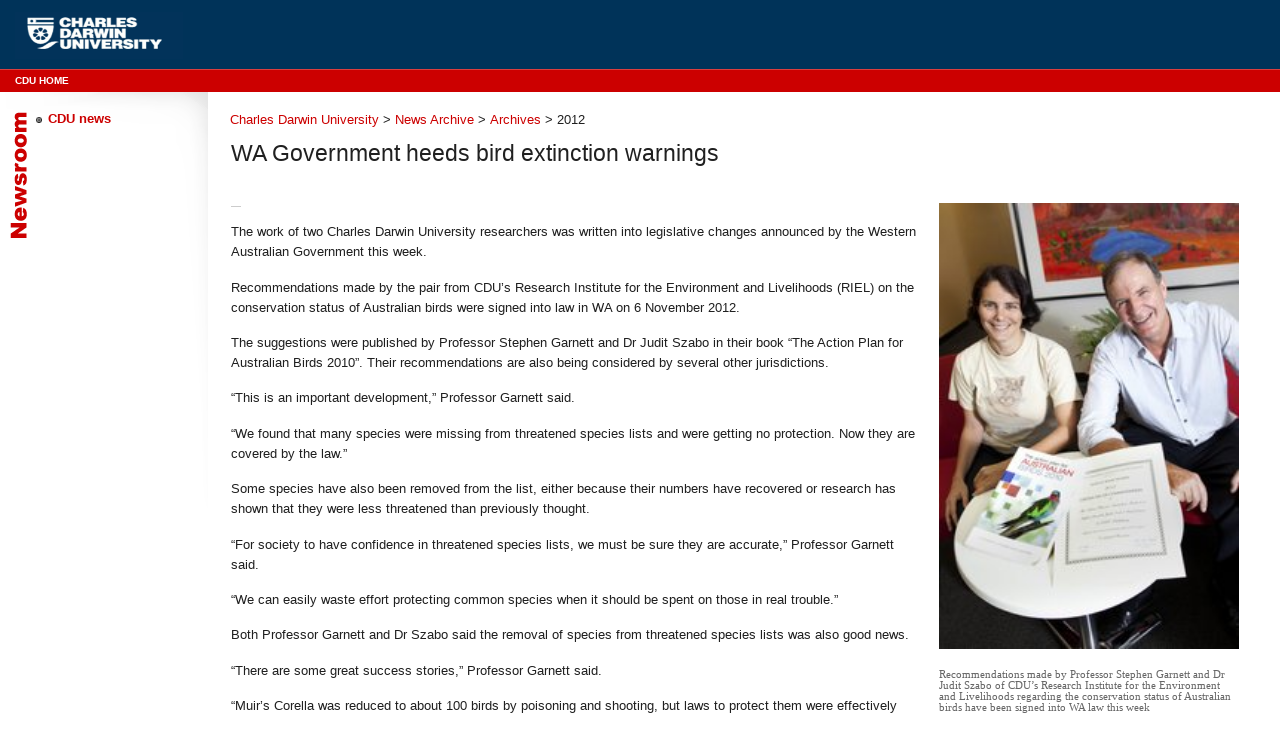

--- FILE ---
content_type: text/html
request_url: https://ext.cdu.edu.au/newsroom/a/2012/Pages/WAGovernmentheedsbirdextinctionwarnings.aspx.html
body_size: 6557
content:

<!DOCTYPE html PUBLIC "-//W3C//DTD XHTML 1.0 Transitional//EN" "http://www.w3.org/TR/xhtml1/DTD/xhtml1-transitional.dtd">
<html xmlns="http://www.w3.org/1999/xhtml" lang="en-GB" __expr-val-dir="ltr" dir="ltr">
<head><meta name="GENERATOR" content="Microsoft SharePoint" /><meta http-equiv="Content-Type" content="text/html; charset=utf-8" /><meta http-equiv="Expires" content="0" /><title>
	
	WA Government heeds bird extinction warnings

</title><script src="../../../../_layouts/1033/init.js%3Frev=ck+HdHQ8ABQHif7kr+j7iQ=="></script>
<script type="text/javascript" language="javascript" src="../../../../_layouts/1033/core.js%3Frev=S5dt4K8TJGVTYU9HrW6enw==" defer></script>
<script type="text/javascript" language="javascript" src="../../../../_layouts/1033/non_ie.js%3Frev=yfNry4hY0Gwa%252FPDNGrqXVg=="></script>
<link rel="stylesheet" type="text/css" href="../../../../_layouts/1033/styles/HtmlEditorCustomStyles.css%3Frev=8SKxtNx33FmoDhbbfB27UA==.css"/>
<link rel="stylesheet" type="text/css" href="../../../../_layouts/1033/styles/HtmlEditorTableFormats.css%3Frev=guYGdUBUxQit03E2jhSdvA==.css"/>
<link rel="stylesheet" type="text/css" href="../../../../Style&#32;Library/en-US/Core&#32;Styles/pageLayouts.css"/>
<link rel="stylesheet" type="text/css" href="../../../../Style&#32;Library/en-US/Core&#32;Styles/rca.css"/>
<link rel="stylesheet" type="text/css" href="../../../../_layouts/1033/styles/core.css%3Frev=5msmprmeONfN6lJ3wtbAlA==.css"/>

	
	
	
<meta http-equiv="Content-Type" content="text/html; charset=utf-8" /><meta http-equiv="Content-Language" content="en" /><meta name="Language" content="en" /><meta name="Author" content="Charles Darwin University" /><meta name="Keywords" content="University, Darwin, Northern Territory, Study, Higher Education, Tafe, VET, VTE, Education, Teritiary, SATAC, Research, CDU, NTU, Alice Springs, Katherine, Nhulunbuy, Jabiru, Remote education, distance education, online education, learning" /><meta name="Description" content="Formed in 2003 through a merger between the Northern Territory University, Alice Springs-based Centralian College, NT Rural College in Katherine, and the Menzies School of Health Research, Charles Darwin University offers a fresh approach to training, education, research and knowledge application. It aspires to be recognised internationally as a centre of excellence in Indigenous and cross cultural knowledge, tropical knowledge (relevant to the wet/dry tropics) and desert knowledge." /><meta name="DC.creator" content="Charles Darwin University" /><meta name="DC.publisher" content="Charles Darwin University" /><meta name="DC.title" content="Charles Darwin University" /><meta name="DC.date" content="2007" /><meta name="DC.subject" content="University, Darwin, Northern Territory, Study, Higher Education, Tafe, VET, VTE, Education, Teritiary, SATAC, Research, CDU, NTU, Alice Springs, Katherine, Nhulunbuy, Jabiru, Remote education, distance education, online education, learning" /><meta name="DC.description" lang="en" content="Formed in 2003 through a merger between the Northern Territory University, Alice Springs-based Centralian College, NT Rural College in Katherine, and the Menzies School of Health Research, Charles Darwin University offers a fresh approach to training, education, research and knowledge application. It aspires to be recognised internationally as a centre of excellence in Indigenous and cross cultural knowledge, tropical knowledge (relevant to the wet/dry tropics) and desert knowledge." /><meta name="DC.identifier" content="http://www.cdu.edu.au/" /><meta name="DC.rights" content="http://www.cdu.edu.au/copyright/" /> 	
<style type="text/css">
	@import url('../../../../Style Library/style_newsroom.css');
</style> 
<!--[if IE 6]>
<style type="text/css">
	@import url('/Style%20Library/style_newsroom_ie6.css');
</style> 
<![endif]-->
<!--[if IE 7]>
<style type="text/css">
	@import url('/Style%20Library/style_newsroom_ie7.css');
</style> 
<![endif]-->

</head>
<body onload="javascript:_spBodyOnLoadWrapper();" id="newsroom">
<div id="body-container">
<form name="aspnetForm" method="post" action="WAGovernmentheedsbirdextinctionwarnings.aspx.html" id="aspnetForm">
<input type="hidden" name="__SPSCEditMenu" id="__SPSCEditMenu" value="true" />
<input type="hidden" name="MSOWebPartPage_PostbackSource" id="MSOWebPartPage_PostbackSource" value="" />
<input type="hidden" name="MSOTlPn_SelectedWpId" id="MSOTlPn_SelectedWpId" value="" />
<input type="hidden" name="MSOTlPn_View" id="MSOTlPn_View" value="0" />
<input type="hidden" name="MSOTlPn_ShowSettings" id="MSOTlPn_ShowSettings" value="False" />
<input type="hidden" name="MSOGallery_SelectedLibrary" id="MSOGallery_SelectedLibrary" value="" />
<input type="hidden" name="MSOGallery_FilterString" id="MSOGallery_FilterString" value="" />
<input type="hidden" name="MSOTlPn_Button" id="MSOTlPn_Button" value="none" />
<input type="hidden" name="__REQUESTDIGEST" id="__REQUESTDIGEST" value="0xE3ED970F055803A500D7DFE5D5D460524617C40457DE0378F3A9B562A5263A0243882C2EA10A2E5DCE44E79846E87B0ED0EB004AB8B8B01F644D42E2D12DE4D5,12 Jun 2013 23:33:21 -0000" />
<input type="hidden" name="MSOAuthoringConsole_FormContext" id="MSOAuthoringConsole_FormContext" value="" />
<input type="hidden" name="MSOAC_EditDuringWorkflow" id="MSOAC_EditDuringWorkflow" value="" />
<input type="hidden" name="MSOSPWebPartManager_DisplayModeName" id="MSOSPWebPartManager_DisplayModeName" value="Browse" />
<input type="hidden" name="MSOWebPartPage_Shared" id="MSOWebPartPage_Shared" value="" />
<input type="hidden" name="MSOLayout_LayoutChanges" id="MSOLayout_LayoutChanges" value="" />
<input type="hidden" name="MSOLayout_InDesignMode" id="MSOLayout_InDesignMode" value="" />
<input type="hidden" name="MSOSPWebPartManager_OldDisplayModeName" id="MSOSPWebPartManager_OldDisplayModeName" value="Browse" />
<input type="hidden" name="MSOSPWebPartManager_StartWebPartEditingName" id="MSOSPWebPartManager_StartWebPartEditingName" value="false" />
<input type="hidden" name="__VIEWSTATE" id="__VIEWSTATE" value="/[base64]" />

<script> var MSOWebPartPageFormName = 'aspnetForm';</script>
<script src="../../../../WebResource.axd%3Fd=654xPevqzKDTU_To5kT8SX9zaMiMSUH9p1m_mWoVVzuBPmczVGmt9mDR3AJ3bLR9GhDiDZzeeyemvwAQT4SB-nZ8crc1&amp;t=635049295389067492" type="text/javascript"></script>
	<div id="site-actions">
		
		<!-- LOGIN / WELCOME MENU AND SITE ACTIONS MENU -->
		<table>
			<tr>
				<td>
<a id="ctl00_explitLogout_ExplicitLogin" href="/newsroom/a/2012/_layouts/Authenticate.aspx?Source=%2Fnewsroom%2Fa%2F2012%2FPages%2FWAGovernmentheedsbirdextinctionwarnings%2Easpx" style="display:block;">Sign In</a>
</td>
	 			<td>
<!-- Begin Action Menu Markup -->
<table height=100% class="ms-siteaction" cellpadding=0 cellspacing=0>
	<tr>
					   <td class="ms-siteactionsmenu" id="siteactiontd">
					   
					</td>
	</tr>
</table>
<!-- End Action Menu Markup -->
</td>
			</tr>
		</table>
	</div>
	<div id="page-header">
		<div id="site-logo"><a name="top"></a>
			<img id="header-logo" src="../../../../Style&#32;Library/Images/newsroom/cdu_header_logo_small.gif" title="Charles Darwin University" alt="Charles Darwin University" width="168" height="47"  /></div>
		<!-- SEARCH BOX -->
		<div id="search">
				
		</div>
	</div>
	<div id="utility-bar">
		<!-- PRIMARY NAVIGATION -->
		<a href="WAGovernmentheedsbirdextinctionwarnings.aspx.html#zz1_GlobalNav_SkipLink"><img alt="Skip navigation links" src="../../../../WebResource.axd%3Fd=so9Lln-ui_QkEYm9NVZbF5WxDQSDzUv7hrO72dZM6Mvwk66k9rdt5Lcb4xHZTsK_aNDtxUPUX7wCKEdMWXIm_dJRTHo1&amp;t=635049295389067492" width="0" height="0" border="0" /></a><table id="zz1_GlobalNav" class="globalNav" cellpadding="0" cellspacing="0" border="0">
	<tr>
		<td onmouseover="Menu_HoverStatic(this)" onmouseout="Menu_Unhover(this)" onkeyup="Menu_Key(event)" id="zz1_GlobalNavn0"><table class="globalNavItem" cellpadding="0" cellspacing="0" border="0" width="100%">
			<tr>
				<td nowrap="nowrap"><a class="globalNavItem" href="http://www.cdu.edu.au/">CDU Home</a></td>
			</tr>
		</table></td><td width="0"></td>
	</tr>
</table><a id="zz1_GlobalNav_SkipLink"></a>
		
	</div>
	<div id="authorig-console">
		<!-- AUTHORING CONSOLE -->
		

		
		
			
<!-- Console -->
<span id="ctl00_SPNavigation_ctl01_publishingContext1"></span>

<!-- Console -->

		
	</div>
	<div id="container">
		 <div id="side-bar">
			<!-- SECONDARY NAVIGATION -->
			
			
			
				<a href="WAGovernmentheedsbirdextinctionwarnings.aspx.html#zz2_CurrentNav_SkipLink"><img alt="Skip navigation links" src="../../../../WebResource.axd%3Fd=so9Lln-ui_QkEYm9NVZbF5WxDQSDzUv7hrO72dZM6Mvwk66k9rdt5Lcb4xHZTsK_aNDtxUPUX7wCKEdMWXIm_dJRTHo1&amp;t=635049295389067492" width="0" height="0" border="0" /></a><table id="zz2_CurrentNav" class="local-menu-sub" cellpadding="0" cellspacing="0" border="0">
	<tr onmouseover="Menu_HoverRoot(this)" onmouseout="Menu_Unhover(this)" onkeyup="Menu_Key(event)" title="http://www.cdu.edu.au/newsroom/category/newsroom" id="zz2_CurrentNavn0">
		<td><table class="local-menu-header" cellpadding="0" cellspacing="0" border="0" width="100%">
			<tr>
				<td width="100%"><a class="local-menu-header" href="http://www.cdu.edu.au/newsroom/category/newsroom" accesskey="3">CDU news</a></td>
			</tr>
		</table></td>
	</tr>
</table><a id="zz2_CurrentNav_SkipLink"></a>
				
			
			
			
		</div>
		<div id="content">
			<div id="pbreadcrumb">
			    <!-- BREADCRUMB -->
				
	<div class="breadcrumb">
		<span id="ctl00_PlaceHolderTitleBreadcrumb_siteMapPath"><span><a title="Charles Darwin University" class="ms-sitemapdirectional" href="http://www.cdu.edu.au/">Charles Darwin University</a></span><span> &gt; </span><span><a title="CDU News Room" class="ms-sitemapdirectional" href="../../../../index.html">News Archive</a></span><span> &gt; </span><span><a class="ms-sitemapdirectional" href="../../../../NEWSROOM/A.html">Archives</a></span><span> &gt; </span><span class="breadcrumbCurrent">2012</span></span>
	</div>

			</div>
			<table id="page-content-table">
				<tr>
					<td>
					<!-- PAGE TITLE AND CONTENT -->
					<h1>
	WA Government heeds bird extinction warnings&nbsp;
</h1>
					
	
	<div style="clear:both">&nbsp;</div>
	<div class="articleLayout">
		<div class="floatRight">
		<table cellspacing=0 cellpadding=0>
			<tr>
				<td class="image">
					<div id="ctl00_PlaceHolderMain_ImageField__ControlWrapper_RichImageField" style="display:inline"><span dir=""><img alt="" border=0 src="../PublishingImages/2012/Professor&#32;Garnett&#32;and&#32;Dr&#32;Szabo.jpg" width=300 style="border:0px solid"></span>&nbsp;</div>
				</td>
			</tr>
			<tr>
				<td class="caption">
					<div id="ctl00_PlaceHolderMain_Caption__ControlWrapper_RichHtmlField" style="display:inline">Recommendations made by Professor Stephen Garnett and Dr Judit Szabo of CDU’s Research Institute for the Environment and Livelihoods regarding the conservation status of Australian birds have been signed into WA law this week</div>
				</td>
			</tr>
		</table>
		</div>
		<table class="header">
			<tr>
				<td class="dateLine">
					&nbsp;
				</td>
				<td width=100% class="byLine">
					&nbsp;
				</td>
			</tr>
		</table>
		<div class="pageContent">
			<div id="ctl00_PlaceHolderMain_Content__ControlWrapper_RichHtmlField" style="display:inline"><p>The work of two Charles Darwin University researchers was written into legislative changes announced by the Western Australian Government this week.</p>
<p>Recommendations made by the pair from CDU’s Research Institute for the Environment and Livelihoods (RIEL) on the conservation status of Australian birds were signed into law in WA on 6 November 2012. </p>
<p>The suggestions were published by Professor Stephen Garnett and Dr Judit Szabo in their book “The Action Plan for Australian Birds 2010”. Their recommendations are also being considered by several other jurisdictions.</p>
<p>“This is an important development,” Professor Garnett said.</p>
<p>“We found that many species were missing from threatened species lists and were getting no protection. Now they are covered by the law.”</p>
<p>Some species have also been removed from the list, either because their numbers have recovered or research has shown that they were less threatened than previously thought.</p>
<p>“For society to have confidence in threatened species lists, we must be sure they are accurate,” Professor Garnett said. </p>
<p>“We can easily waste effort protecting common species when it should be spent on those in real trouble.”</p>
<p>Both Professor Garnett and Dr Szabo said the removal of species from threatened species lists was also good news. </p>
<p>“There are some great success stories,” Professor Garnett said. </p>
<p>“Muir’s Corella was reduced to about 100 birds by poisoning and shooting, but laws to protect them were effectively enforced, and now there are over 10,000.”</p>
<p>Professor Garnett and Dr Szabo are also hoping that other conservation actions they have recommended will be followed.</p>
<p>“While changing the law is important, this needs to be followed up by action on the ground,” Dr Szabo said. </p>
<p>“Laws protect threatened birds from people. They also need protection from feral animals, fire and other threats in the bush.”</p></div>
		</div>
	</div>
	

					</td>
				</tr>
			</table>
		</div>
	</div>
	<!-- OTHER REQUIRED PLACEHOLDERS (HIDDEN) -->
	
	<div id="clearfooter"></div>	


<script type="text/javascript">
//<![CDATA[
var __wpmExportWarning='This Web Part Page has been personalized. As a result, one or more Web Part properties may contain confidential information. Make sure the properties contain information that is safe for others to read. After exporting this Web Part, view properties in the Web Part description file (.WebPart) by using a text editor such as Microsoft Notepad.';var __wpmCloseProviderWarning='You are about to close this Web Part.  It is currently providing data to other Web Parts, and these connections will be deleted if this Web Part is closed.  To close this Web Part, click OK.  To keep this Web Part, click Cancel.';var __wpmDeleteWarning='You are about to permanently delete this Web Part.  Are you sure you want to do this?  To delete this Web Part, click OK.  To keep this Web Part, click Cancel.';var zz1_GlobalNav_Data = new Object();
zz1_GlobalNav_Data.disappearAfter = 500;
zz1_GlobalNav_Data.horizontalOffset = 0;
zz1_GlobalNav_Data.verticalOffset = 0;
zz1_GlobalNav_Data.hoverClass = 'globalNavMenuItemHover';
if (typeof(overrideMenu_HoverStatic) == 'function' && typeof(Menu_HoverStatic) == 'function')
{
_spBodyOnLoadFunctionNames.push('enableFlyoutsAfterDelay');
Menu_HoverStatic = overrideMenu_HoverStatic;
}
var flyoutsAllowed = false;
function enableFlyoutsAfterDelay()
{
setTimeout('flyoutsAllowed = true;', 50);
}
function overrideMenu_HoverStatic(item)
{
if (!flyoutsAllowed || (document.readyState != null && document.readyState != 'complete'))
{
setTimeout(delayMenu_HoverStatic(item), 50);
}
else
{
// this code is the default ASP.NET implementation of Menu_HoverStatic
var node = Menu_HoverRoot(item);
var data = Menu_GetData(item);
if (!data) return;
__disappearAfter = data.disappearAfter;
Menu_Expand(node, data.horizontalOffset, data.verticalOffset);
}
}
function delayMenu_HoverStatic(item)
{
return (function()
{
overrideMenu_HoverStatic(item);
});
}
var zz2_CurrentNav_Data = new Object();
zz2_CurrentNav_Data.disappearAfter = 500;
zz2_CurrentNav_Data.horizontalOffset = 0;
zz2_CurrentNav_Data.verticalOffset = 0;
//]]>
</script>
</form>
</div>
<div id="page-footer">
		<div id="page-footer-content"><a href="http://www.cdu.edu.au/sitemap.html">Site map</a> &#8226;  Contacts: <a href="http://www.cdu.edu.au/visiting/contacts/general.html">General enquiries</a>, <a href="http://www.cdu.edu.au/newsroom/contacts.html">Media</a>, <a href="http://www.cdu.edu.au/visiting/contacts/seniorstaff.html">Senior staff</a>, <a href="http://www.cdu.edu.au/visiting/contacts/facultycontacts.htm">Faculties</a>, <a href="http://www.cdu.edu.au/campuses/contacts.htm">Campuses</a> &#8226; <a href="http://www.cdu.edu.au/campuses/maps.htm">Campus maps</a><br />
		  Maintained by: <a href="http://www.cdu.edu.au/corporatecommunications/">Corporate Communications</a> &#8226; <a href="mailto:ccweb@cdu.edu.au">Feedback</a>&#8226;
		  <a href="http://www.cdu.edu.au/informationact">Privacy Statement</a> &#8226; <a href="http://www.cdu.edu.au/copyright/">Copyright and Disclaimer</a> <br /> CRICOS Provider No: 00300K &#8226; ABN 54 093 513 649 <br />
		  <br />
		  <a href="WAGovernmentheedsbirdextinctionwarnings.aspx.html#top" class="top-link">Return to top</a></div>
</div> 	
</body>
</html>

--- FILE ---
content_type: text/css
request_url: https://ext.cdu.edu.au/Style%20Library/en-US/Core%20Styles/pageLayouts.css
body_size: 588
content:
/* _lcid="1033" _version="12.0.4518"
    _LocalBinding */
.floatLeft
{
	float:left;
    margin-right:0px; 
    margin-left: 0px; 
    margin-top:5px;
}
.floatRight
{
	float:right;
    min-width:100px;
    margin-left:10px; 
    margin-right: 0px; 
    margin-top:5px;
}
.welcomeImage 
{
	float:left;
}
.welcomeImage img
{
    margin-right:10px; 
    margin-left: 0px; 
    margin-top:5px;
   	border:solid 1px #CCCCCC; 
}
.caption 
{
      font-size:8pt; 
      font-family:verdana; 
      color:#666666; 
      padding-bottom:2px;
      margin-top:-3px;
}
.caption p
{ 
      padding-top: 2px; 
      margin-bottom: 2px; 
}
.header 
{ 
      padding-bottom:0px;
      padding-right:0px; 
      padding-left: 0px; 
      text-align:right; 
      white-space:nowrap;
      border-bottom:solid 1px #cccccc;
      font-family:tahoma;  
      font-size:8pt;  
      color:#666666; 
}
.dateLine 
{
      font-weight:bold;  
      float:left;
      white-space:nowrap;
}
.pageContent
{ 
      font-family:tahoma;  
      font-size:9pt;  
      color:#666666; 
}
.pageContent UL, .pageContent OL
{ 
    clear:both;
}
.splashLinkArea
{
    *height:100px;
    min-height:100px;
	border:solid 1px #CCCCCC; 	
}
.imageSplash
{
    text-align:center;
    display:block;
    width:100%;
}
.imageSplash img
{
	border:solid 1px #CCCCCC; 	
}
.splashLinkFrame
{
    width:100%;
    display:block;
    clear:both;
    min-height:100px;
    *height:100px;
}
.floatingRelatedLinks
{
	border:solid 1px #CCCCCC;
    margin-left:10px; 
    margin-right: 0px; 
    margin-top:5px;
	float:right;
	min-width:150px;
	*width:150px;
	display:inline;
}
.removeMargins
{
	margin-top:-11px;
	margin-left:-11px;
	margin-right:-10px;
}
